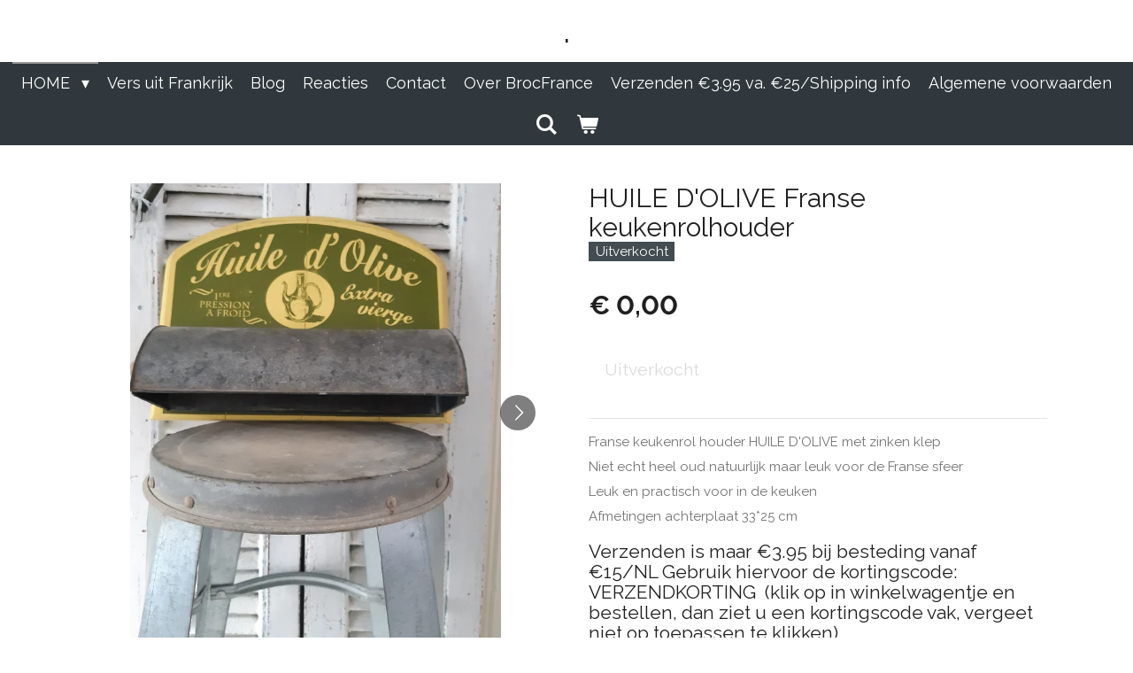

--- FILE ---
content_type: text/html; charset=UTF-8
request_url: https://www.brocfrance.nl/product/5657246/huile-d-olive-franse-keukenrolhouder
body_size: 13815
content:
<!DOCTYPE html>
<html lang="nl">
    <head>
        <meta http-equiv="Content-Type" content="text/html; charset=utf-8">
        <meta name="viewport" content="width=device-width, initial-scale=1.0, maximum-scale=5.0">
        <meta http-equiv="X-UA-Compatible" content="IE=edge">
        <link rel="canonical" href="https://www.brocfrance.nl/product/5657246/huile-d-olive-franse-keukenrolhouder">
        <meta property="og:title" content="HUILE D&#039;OLIVE Franse keukenrolhouder | BrocFrance">
        <meta property="og:url" content="https://www.brocfrance.nl/product/5657246/huile-d-olive-franse-keukenrolhouder">
        <base href="https://www.brocfrance.nl/">
        <meta name="description" property="og:description" content="Franse keukenrol houder HUILE D&#039;OLIVE met zinken klep
Niet echt heel oud natuurlijk maar leuk voor de Franse sfeer
Leuk en practisch voor in de keuken
Afmetingen achterplaat 33*25 cm
Verzenden is maar &amp;euro;3.95&amp;nbsp;bij besteding vanaf &amp;euro;15/NL Gebruik hiervoor de kortingscode: VERZENDKORTING&amp;nbsp; (klik op in winkelwagentje en bestellen, dan ziet u een kortingscode vak, vergeet niet op toepassen te klikken)">
                <script nonce="163a7adb74f2938a5ecf623c5b03c8ea">
            
            window.JOUWWEB = window.JOUWWEB || {};
            window.JOUWWEB.application = window.JOUWWEB.application || {};
            window.JOUWWEB.application = {"backends":[{"domain":"jouwweb.nl","freeDomain":"jouwweb.site"},{"domain":"webador.com","freeDomain":"webadorsite.com"},{"domain":"webador.de","freeDomain":"webadorsite.com"},{"domain":"webador.fr","freeDomain":"webadorsite.com"},{"domain":"webador.es","freeDomain":"webadorsite.com"},{"domain":"webador.it","freeDomain":"webadorsite.com"},{"domain":"jouwweb.be","freeDomain":"jouwweb.site"},{"domain":"webador.ie","freeDomain":"webadorsite.com"},{"domain":"webador.co.uk","freeDomain":"webadorsite.com"},{"domain":"webador.at","freeDomain":"webadorsite.com"},{"domain":"webador.be","freeDomain":"webadorsite.com"},{"domain":"webador.ch","freeDomain":"webadorsite.com"},{"domain":"webador.ch","freeDomain":"webadorsite.com"},{"domain":"webador.mx","freeDomain":"webadorsite.com"},{"domain":"webador.com","freeDomain":"webadorsite.com"},{"domain":"webador.dk","freeDomain":"webadorsite.com"},{"domain":"webador.se","freeDomain":"webadorsite.com"},{"domain":"webador.no","freeDomain":"webadorsite.com"},{"domain":"webador.fi","freeDomain":"webadorsite.com"},{"domain":"webador.ca","freeDomain":"webadorsite.com"},{"domain":"webador.ca","freeDomain":"webadorsite.com"},{"domain":"webador.pl","freeDomain":"webadorsite.com"},{"domain":"webador.com.au","freeDomain":"webadorsite.com"},{"domain":"webador.nz","freeDomain":"webadorsite.com"}],"editorLocale":"nl-NL","editorTimezone":"Europe\/Amsterdam","editorLanguage":"nl","analytics4TrackingId":"G-E6PZPGE4QM","analyticsDimensions":[],"backendDomain":"www.jouwweb.nl","backendShortDomain":"jouwweb.nl","backendKey":"jouwweb-nl","freeWebsiteDomain":"jouwweb.site","noSsl":false,"build":{"reference":"34db9fa"},"linkHostnames":["www.jouwweb.nl","www.webador.com","www.webador.de","www.webador.fr","www.webador.es","www.webador.it","www.jouwweb.be","www.webador.ie","www.webador.co.uk","www.webador.at","www.webador.be","www.webador.ch","fr.webador.ch","www.webador.mx","es.webador.com","www.webador.dk","www.webador.se","www.webador.no","www.webador.fi","www.webador.ca","fr.webador.ca","www.webador.pl","www.webador.com.au","www.webador.nz"],"assetsUrl":"https:\/\/assets.jwwb.nl","loginUrl":"https:\/\/www.jouwweb.nl\/inloggen","publishUrl":"https:\/\/www.jouwweb.nl\/v2\/website\/1182608\/publish-proxy","adminUserOrIp":false,"pricing":{"plans":{"lite":{"amount":"700","currency":"EUR"},"pro":{"amount":"1200","currency":"EUR"},"business":{"amount":"2400","currency":"EUR"}},"yearlyDiscount":{"price":{"amount":"0","currency":"EUR"},"ratio":0,"percent":"0%","discountPrice":{"amount":"0","currency":"EUR"},"termPricePerMonth":{"amount":"0","currency":"EUR"},"termPricePerYear":{"amount":"0","currency":"EUR"}}},"hcUrl":{"add-product-variants":"https:\/\/help.jouwweb.nl\/hc\/nl\/articles\/28594307773201","basic-vs-advanced-shipping":"https:\/\/help.jouwweb.nl\/hc\/nl\/articles\/28594268794257","html-in-head":"https:\/\/help.jouwweb.nl\/hc\/nl\/articles\/28594336422545","link-domain-name":"https:\/\/help.jouwweb.nl\/hc\/nl\/articles\/28594325307409","optimize-for-mobile":"https:\/\/help.jouwweb.nl\/hc\/nl\/articles\/28594312927121","seo":"https:\/\/help.jouwweb.nl\/hc\/nl\/sections\/28507243966737","transfer-domain-name":"https:\/\/help.jouwweb.nl\/hc\/nl\/articles\/28594325232657","website-not-secure":"https:\/\/help.jouwweb.nl\/hc\/nl\/articles\/28594252935825"}};
            window.JOUWWEB.brand = {"type":"jouwweb","name":"JouwWeb","domain":"JouwWeb.nl","supportEmail":"support@jouwweb.nl"};
                    
                window.JOUWWEB = window.JOUWWEB || {};
                window.JOUWWEB.websiteRendering = {"locale":"nl-NL","timezone":"Europe\/Amsterdam","routes":{"api\/upload\/product-field":"\/_api\/upload\/product-field","checkout\/cart":"\/winkelwagen","payment":"\/bestelling-afronden\/:publicOrderId","payment\/forward":"\/bestelling-afronden\/:publicOrderId\/forward","public-order":"\/bestelling\/:publicOrderId","checkout\/authorize":"\/winkelwagen\/authorize\/:gateway","wishlist":"\/verlanglijst"}};
                                                    window.JOUWWEB.website = {"id":1182608,"locale":"nl-NL","enabled":true,"title":"BrocFrance","hasTitle":true,"roleOfLoggedInUser":null,"ownerLocale":"nl-NL","plan":"business","freeWebsiteDomain":"jouwweb.site","backendKey":"jouwweb-nl","currency":"EUR","defaultLocale":"nl-NL","url":"https:\/\/www.brocfrance.nl\/","homepageSegmentId":4691670,"category":"webshop","isOffline":false,"isPublished":true,"locales":["nl-NL"],"allowed":{"ads":false,"credits":true,"externalLinks":true,"slideshow":true,"customDefaultSlideshow":true,"hostedAlbums":true,"moderators":true,"mailboxQuota":10,"statisticsVisitors":true,"statisticsDetailed":true,"statisticsMonths":-1,"favicon":true,"password":true,"freeDomains":2,"freeMailAccounts":1,"canUseLanguages":false,"fileUpload":true,"legacyFontSize":false,"webshop":true,"products":-1,"imageText":false,"search":true,"audioUpload":true,"videoUpload":5000,"allowDangerousForms":false,"allowHtmlCode":true,"mobileBar":true,"sidebar":false,"poll":false,"allowCustomForms":true,"allowBusinessListing":true,"allowCustomAnalytics":true,"allowAccountingLink":true,"digitalProducts":true,"sitemapElement":true},"mobileBar":{"enabled":true,"theme":"light","email":{"active":true,"value":"info@brocfrance.nl"},"location":{"active":false},"phone":{"active":false},"whatsapp":{"active":false},"social":{"active":true,"network":"instagram","value":"broc.france"}},"webshop":{"enabled":true,"currency":"EUR","taxEnabled":false,"taxInclusive":true,"vatDisclaimerVisible":false,"orderNotice":"<p>\u27a1\ufe0fIF YOU WOULD LIKE TO ORDER OUTSITE THE NETHERLANDS (Only EU) You can order like this:<\/p>\r\n<p>\u27a1\ufe0fFill in the form, When you see Betaalmethode just chose any bank and volgende, <strong>than<\/strong> <strong>click koop nu<\/strong>.<\/p>\r\n<p>\u27a1\ufe0fYou will get a mail 'niet afgeronde bestelling' \/uncompleted order (THIS WILL TAKE ABOUT HALF AN OUR) because you can&rsquo;t pay here and there will be different shipping costs. We also will get this mail with all the information we need<\/p>\r\n<p>\u27a1\ufe0fNO PROBLEM, we will send you a email with the different shipping costs. If you agree to that, we will inform you how to pay by bank and your order is placed.<\/p>\r\n<p>\u27a1\ufe0fWe will send you the track and trace, so you can follow the package.<\/p>\r\n<p>\u2716VOOR VERZENDEN NAAR BELGIE (de gemiddelde verzendkosten zijn &euro;18,90 tot 2-5 kg incl. verpakkingsmateriaal) U kunt zo bestellen:<\/p>\r\n<p>\u2716Vul het bestelformulier in. Als je betaalmethode ziet kies een bank, maakt niet uit welke, <strong>klik<\/strong> dan <strong>koop nu<\/strong> <strong>aan<\/strong>.<\/p>\r\n<p>\u2716U krijgt mail niet afgeronde bestelling (dit <strong>duurt<\/strong> ongeveer een <strong>half<\/strong> <strong>uur<\/strong>) omdat u hier niet kunt betalen en er andere verzendkosten zijn. Wij ontvangen deze mail ook en hebben zo gelijk alle gegevens.<\/p>\r\n<p>\u2716Geen probleem, wij sturen een email met de verzendkosten voor deze bestelling. Als u hiermee akkoord gaat informeren wij u hoe u kunt betalen door het geld over te maken op onze bankrekening en is de bestelling geplaatst.<\/p>\r\n<p>\u2716Daarna sturen we de track&amp;Trace<\/p>\r\n<p>&nbsp;<\/p>","orderConfirmation":null,"freeShipping":false,"freeShippingAmount":"0.00","shippingDisclaimerVisible":false,"pickupAllowed":false,"couponAllowed":true,"detailsPageAvailable":true,"socialMediaVisible":true,"termsPage":null,"termsPageUrl":null,"extraTerms":null,"pricingVisible":true,"orderButtonVisible":true,"shippingAdvanced":false,"shippingAdvancedBackEnd":false,"soldOutVisible":true,"backInStockNotificationEnabled":false,"canAddProducts":true,"nextOrderNumber":364,"allowedServicePoints":[],"sendcloudConfigured":false,"sendcloudFallbackPublicKey":"a3d50033a59b4a598f1d7ce7e72aafdf","taxExemptionAllowed":false,"invoiceComment":null,"emptyCartVisible":true,"minimumOrderPrice":null,"productNumbersEnabled":false,"wishlistEnabled":false,"hideTaxOnCart":false},"isTreatedAsWebshop":true};                            window.JOUWWEB.cart = {"products":[],"coupon":null,"shippingCountryCode":null,"shippingChoice":null,"breakdown":[]};                            window.JOUWWEB.scripts = ["website-rendering\/webshop"];                        window.parent.JOUWWEB.colorPalette = window.JOUWWEB.colorPalette;
        </script>
                <title>HUILE D&#039;OLIVE Franse keukenrolhouder | BrocFrance</title>
                                            <link href="https://primary.jwwb.nl/public/o/i/b/temp-vwzyycousotgslrpcrke/touch-icon-iphone.png?bust=1700417279" rel="apple-touch-icon" sizes="60x60">                                                <link href="https://primary.jwwb.nl/public/o/i/b/temp-vwzyycousotgslrpcrke/touch-icon-ipad.png?bust=1700417279" rel="apple-touch-icon" sizes="76x76">                                                <link href="https://primary.jwwb.nl/public/o/i/b/temp-vwzyycousotgslrpcrke/touch-icon-iphone-retina.png?bust=1700417279" rel="apple-touch-icon" sizes="120x120">                                                <link href="https://primary.jwwb.nl/public/o/i/b/temp-vwzyycousotgslrpcrke/touch-icon-ipad-retina.png?bust=1700417279" rel="apple-touch-icon" sizes="152x152">                                                <link href="https://primary.jwwb.nl/public/o/i/b/temp-vwzyycousotgslrpcrke/favicon.png?bust=1700417279" rel="shortcut icon">                                                <link href="https://primary.jwwb.nl/public/o/i/b/temp-vwzyycousotgslrpcrke/favicon.png?bust=1700417279" rel="icon">                                        <meta property="og:image" content="https&#x3A;&#x2F;&#x2F;primary.jwwb.nl&#x2F;public&#x2F;o&#x2F;i&#x2F;b&#x2F;temp-vwzyycousotgslrpcrke&#x2F;dcmf1k&#x2F;20211016_153709.jpg&#x3F;enable-io&#x3D;true&amp;enable&#x3D;upscale&amp;fit&#x3D;bounds&amp;width&#x3D;1200">
                    <meta property="og:image" content="https&#x3A;&#x2F;&#x2F;primary.jwwb.nl&#x2F;public&#x2F;o&#x2F;i&#x2F;b&#x2F;temp-vwzyycousotgslrpcrke&#x2F;6ws6tq&#x2F;20211016_153737.jpg&#x3F;enable-io&#x3D;true&amp;enable&#x3D;upscale&amp;fit&#x3D;bounds&amp;width&#x3D;1200">
                    <meta property="og:image" content="https&#x3A;&#x2F;&#x2F;primary.jwwb.nl&#x2F;public&#x2F;o&#x2F;i&#x2F;b&#x2F;temp-vwzyycousotgslrpcrke&#x2F;9nfpjk&#x2F;20211016_153501.jpg&#x3F;enable-io&#x3D;true&amp;enable&#x3D;upscale&amp;fit&#x3D;bounds&amp;width&#x3D;1200">
                    <meta property="og:image" content="https&#x3A;&#x2F;&#x2F;primary.jwwb.nl&#x2F;public&#x2F;o&#x2F;i&#x2F;b&#x2F;temp-vwzyycousotgslrpcrke&#x2F;3kj6x0&#x2F;20211016_153659.jpg&#x3F;enable-io&#x3D;true&amp;enable&#x3D;upscale&amp;fit&#x3D;bounds&amp;width&#x3D;1200">
                    <meta property="og:image" content="https&#x3A;&#x2F;&#x2F;primary.jwwb.nl&#x2F;public&#x2F;o&#x2F;i&#x2F;b&#x2F;temp-vwzyycousotgslrpcrke&#x2F;howdao&#x2F;20211016_153618.jpg&#x3F;enable-io&#x3D;true&amp;enable&#x3D;upscale&amp;fit&#x3D;bounds&amp;width&#x3D;1200">
                    <meta property="og:image" content="https&#x3A;&#x2F;&#x2F;primary.jwwb.nl&#x2F;public&#x2F;o&#x2F;i&#x2F;b&#x2F;temp-vwzyycousotgslrpcrke&#x2F;ja0zg5&#x2F;20211016_153744.jpg&#x3F;enable-io&#x3D;true&amp;enable&#x3D;upscale&amp;fit&#x3D;bounds&amp;width&#x3D;1200">
                    <meta property="og:image" content="https&#x3A;&#x2F;&#x2F;primary.jwwb.nl&#x2F;public&#x2F;o&#x2F;i&#x2F;b&#x2F;temp-vwzyycousotgslrpcrke&#x2F;key2k9&#x2F;20211016_153819.jpg&#x3F;enable-io&#x3D;true&amp;enable&#x3D;upscale&amp;fit&#x3D;bounds&amp;width&#x3D;1200">
                                    <meta name="twitter:card" content="summary_large_image">
                        <meta property="twitter:image" content="https&#x3A;&#x2F;&#x2F;primary.jwwb.nl&#x2F;public&#x2F;o&#x2F;i&#x2F;b&#x2F;temp-vwzyycousotgslrpcrke&#x2F;dcmf1k&#x2F;20211016_153709.jpg&#x3F;enable-io&#x3D;true&amp;enable&#x3D;upscale&amp;fit&#x3D;bounds&amp;width&#x3D;1200">
                                                    <meta name="google-site-verification" content="d4T4lqqXDAmykQ-IxHXb8tF3wjGGrsKe--6LzR0KP_M">
                            <script src="https://www.googletagmanager.com/gtag/js?id=G-NB20PSETRJ" nonce="163a7adb74f2938a5ecf623c5b03c8ea" data-turbo-track="reload" async></script>
<script src="https://plausible.io/js/script.manual.js" nonce="163a7adb74f2938a5ecf623c5b03c8ea" data-turbo-track="reload" defer data-domain="shard8.jouwweb.nl"></script>
<link rel="stylesheet" type="text/css" href="https://gfonts.jwwb.nl/css?display=fallback&amp;family=Raleway%3A400%2C700%2C400italic%2C700italic" nonce="163a7adb74f2938a5ecf623c5b03c8ea" data-turbo-track="dynamic">
<script src="https://assets.jwwb.nl/assets/build/website-rendering/nl-NL.js?bust=af8dcdef13a1895089e9" nonce="163a7adb74f2938a5ecf623c5b03c8ea" data-turbo-track="reload" defer></script>
<script src="https://assets.jwwb.nl/assets/website-rendering/runtime.d9e65c74d3b5e295ad0f.js?bust=5de238b33c4b1a20f3c0" nonce="163a7adb74f2938a5ecf623c5b03c8ea" data-turbo-track="reload" defer></script>
<script src="https://assets.jwwb.nl/assets/website-rendering/103.3d75ec3708e54af67f50.js?bust=cb0aa3c978e146edbd0d" nonce="163a7adb74f2938a5ecf623c5b03c8ea" data-turbo-track="reload" defer></script>
<script src="https://assets.jwwb.nl/assets/website-rendering/main.681e2eafb8a5cc1d9801.js?bust=b2a6290dcf7dc7c617b0" nonce="163a7adb74f2938a5ecf623c5b03c8ea" data-turbo-track="reload" defer></script>
<link rel="preload" href="https://assets.jwwb.nl/assets/website-rendering/styles.f78188d346eb1faf64a5.css?bust=7a6e6f2cb6becdc09bb5" as="style">
<link rel="preload" href="https://assets.jwwb.nl/assets/website-rendering/fonts/icons-website-rendering/font/website-rendering.woff2?bust=bd2797014f9452dadc8e" as="font" crossorigin>
<link rel="preconnect" href="https://gfonts.jwwb.nl">
<link rel="stylesheet" type="text/css" href="https://assets.jwwb.nl/assets/website-rendering/styles.f78188d346eb1faf64a5.css?bust=7a6e6f2cb6becdc09bb5" nonce="163a7adb74f2938a5ecf623c5b03c8ea" data-turbo-track="dynamic">
<link rel="preconnect" href="https://assets.jwwb.nl">
<link rel="preconnect" href="https://www.google-analytics.com">
<link rel="stylesheet" type="text/css" href="https://primary.jwwb.nl/public/o/i/b/temp-vwzyycousotgslrpcrke/style.css?bust=1767880373" nonce="163a7adb74f2938a5ecf623c5b03c8ea" data-turbo-track="dynamic">    </head>
    <body
        id="top"
        class="jw-is-no-slideshow jw-header-is-text jw-is-segment-product jw-is-frontend jw-is-no-sidebar jw-is-no-messagebar jw-is-no-touch-device jw-is-no-mobile"
                                    data-jouwweb-page="5657246"
                                                data-jouwweb-segment-id="5657246"
                                                data-jouwweb-segment-type="product"
                                                data-template-threshold="800"
                                                data-template-name="modern"
                            itemscope
        itemtype="https://schema.org/Product"
    >
                                    <meta itemprop="url" content="https://www.brocfrance.nl/product/5657246/huile-d-olive-franse-keukenrolhouder">
        <div class="jw-background"></div>
        <div class="jw-body">
            <div class="jw-mobile-menu jw-mobile-is-text js-mobile-menu">
            <button
            type="button"
            class="jw-mobile-menu__button jw-mobile-toggle"
            aria-label="Open / sluit menu"
        >
            <span class="jw-icon-burger"></span>
        </button>
        <div class="jw-mobile-header jw-mobile-header--text">
        <a            class="jw-mobile-header-content"
                            href="/"
                        >
                                        <div class="jw-mobile-text">
                    .                </div>
                    </a>
    </div>

        <a
        href="/winkelwagen"
        class="jw-mobile-menu__button jw-mobile-header-cart">
        <span class="jw-icon-badge-wrapper">
            <span class="website-rendering-icon-basket"></span>
            <span class="jw-icon-badge hidden"></span>
        </span>
    </a>
    
    </div>
    <div class="jw-mobile-menu-search jw-mobile-menu-search--hidden">
        <form
            action="/zoeken"
            method="get"
            class="jw-mobile-menu-search__box"
        >
            <input
                type="text"
                name="q"
                value=""
                placeholder="Zoeken..."
                class="jw-mobile-menu-search__input"
            >
            <button type="submit" class="jw-btn jw-btn--style-flat jw-mobile-menu-search__button">
                <span class="website-rendering-icon-search"></span>
            </button>
            <button type="button" class="jw-btn jw-btn--style-flat jw-mobile-menu-search__button js-cancel-search">
                <span class="website-rendering-icon-cancel"></span>
            </button>
        </form>
    </div>
            <header class="header-wrap js-topbar-content-container">
    <div class="header-wrap__inner">
        <div class="jw-header-logo">
        <div
    class="jw-header jw-header-title-container jw-header-text jw-header-text-toggle"
    data-stylable="false"
>
    <a        id="jw-header-title"
        class="jw-header-title"
                    href="/"
            >
        .    </a>
</div>
</div>
    </div>
</header>
<script nonce="163a7adb74f2938a5ecf623c5b03c8ea">
    JOUWWEB.templateConfig = {
        header: {
            selector: '.header-wrap',
            mobileSelector: '.jw-mobile-menu',
            updatePusher: function (headerHeight) {
                var $sliderStyle = $('#sliderStyle');

                if ($sliderStyle.length === 0) {
                    $sliderStyle = $('<style />')
                        .attr('id', 'sliderStyle')
                        .appendTo(document.body);
                }

                $sliderStyle.html('.jw-slideshow-slide-content { padding-top: ' + headerHeight + 'px; padding-bottom: ' + (headerHeight * (2/3)) + 'px; } .bx-controls-direction { margin-top: ' + (headerHeight * (1/6)) + 'px; }');

                // make sure slider also gets correct height (because of the added padding)
                $('.jw-slideshow-slide[aria-hidden=false]').each(function (index) {
                    var $this = $(this);
                    headerHeight = $this.outerHeight() > headerHeight ? $this.outerHeight() : headerHeight;
                    $this.closest('.bx-viewport').css({
                        height: headerHeight + 'px',
                    });
                });

                // If a page has a message-bar, offset the mobile nav.
                const $messageBar = $('.message-bar');
                if ($messageBar.length > 0) {
                    // Only apply to .js-mobile-menu if there is a slideshow
                    $(`.jw-is-slideshow .js-mobile-menu, .jw-menu-clone`).css('top', $messageBar.outerHeight());
                }
            },
        },
        mainContentOffset: function () {
            return $('.main-content').offset().top - ($('body').hasClass('jw-menu-is-mobile') ? 0 : 60);
        },
    };
</script>
<nav class="jw-menu-copy">
    <ul
    id="jw-menu"
    class="jw-menu jw-menu-horizontal"
            >
            <li
    class="jw-menu-item jw-menu-has-submenu jw-menu-is-active"
>
        <a        class="jw-menu-link js-active-menu-item"
        href="/"                                            data-page-link-id="4691670"
                            >
                <span class="">
            HOME        </span>
                    <span class="jw-arrow jw-arrow-toplevel"></span>
            </a>
                    <ul
            class="jw-submenu"
                    >
                            <li
    class="jw-menu-item"
>
        <a        class="jw-menu-link"
        href="/frans-straatnaambord-gemeenteborden"                                            data-page-link-id="4766053"
                            >
                <span class="">
            Frans Straatnaambord/Gemeenteborden        </span>
            </a>
                </li>
                            <li
    class="jw-menu-item"
>
        <a        class="jw-menu-link"
        href="/franse-nostalgische-tekst-borden"                                            data-page-link-id="9870649"
                            >
                <span class="">
            Franse Nostalgische (tekst)borden        </span>
            </a>
                </li>
                            <li
    class="jw-menu-item"
>
        <a        class="jw-menu-link"
        href="/franse-spoelkommen-cafe-au-lait-bowls"                                            data-page-link-id="4729039"
                            >
                <span class="">
            Franse Spoelkommen/Café au Lait Bowls        </span>
            </a>
                </li>
                            <li
    class="jw-menu-item"
>
        <a        class="jw-menu-link"
        href="/franse-kannen-karaffen"                                            data-page-link-id="4728975"
                            >
                <span class="">
            Franse Kannen/Karaffen        </span>
            </a>
                </li>
                            <li
    class="jw-menu-item"
>
        <a        class="jw-menu-link"
        href="/franse-kopjes-borden-schalen"                                            data-page-link-id="4729025"
                            >
                <span class="">
            Franse Kopjes/borden/Schalen        </span>
            </a>
                </li>
                            <li
    class="jw-menu-item"
>
        <a        class="jw-menu-link"
        href="/franse-brocante-raviers-sauskommen"                                            data-page-link-id="4728985"
                            >
                <span class="">
            Franse Brocante Raviers/Sauskommen        </span>
            </a>
                </li>
                            <li
    class="jw-menu-item"
>
        <a        class="jw-menu-link"
        href="/cuisine-keuken"                                            data-page-link-id="5516085"
                            >
                <span class="">
            Cuisine/Keuken        </span>
            </a>
                </li>
                            <li
    class="jw-menu-item"
>
        <a        class="jw-menu-link"
        href="/emaille"                                            data-page-link-id="4729030"
                            >
                <span class="">
            Emaille        </span>
            </a>
                </li>
                            <li
    class="jw-menu-item"
>
        <a        class="jw-menu-link"
        href="/verkocht-vendu"                                            data-page-link-id="7102502"
                            >
                <span class="">
            Verkocht/Vendu        </span>
            </a>
                </li>
                            <li
    class="jw-menu-item"
>
        <a        class="jw-menu-link"
        href="/pastis51-ricard-pernod"                                            data-page-link-id="7149482"
                            >
                <span class="">
            Pastis51/Ricard/Pernod        </span>
            </a>
                </li>
                            <li
    class="jw-menu-item"
>
        <a        class="jw-menu-link"
        href="/franse-reclameborden-oud-nieuw"                                            data-page-link-id="9870594"
                            >
                <span class="">
            Franse Reclameborden Oud/Nieuw        </span>
            </a>
                </li>
                            <li
    class="jw-menu-item jw-menu-has-submenu"
>
        <a        class="jw-menu-link"
        href="/nl-boeken-franse-sfeer-franse-boeken"                                            data-page-link-id="14793882"
                            >
                <span class="">
            NL Boeken franse sfeer/Franse Boeken        </span>
                    <span class="jw-arrow"></span>
            </a>
                    <ul
            class="jw-submenu"
                    >
                            <li
    class="jw-menu-item"
>
        <a        class="jw-menu-link"
        href="/nl-boeken-franse-sfeer-franse-boeken/nl-boeken-franse-sfeer-2de-hands"                                            data-page-link-id="10037604"
                            >
                <span class="">
            NL Boeken Franse Sfeer 2de hands        </span>
            </a>
                </li>
                            <li
    class="jw-menu-item"
>
        <a        class="jw-menu-link"
        href="/nl-boeken-franse-sfeer-franse-boeken/franstalige-boeken-livres-2de-hands"                                            data-page-link-id="27376204"
                            >
                <span class="">
            Franstalige Boeken/Livres 2de hands        </span>
            </a>
                </li>
                    </ul>
        </li>
                            <li
    class="jw-menu-item"
>
        <a        class="jw-menu-link"
        href="/nieuwe-franse-artikelen-met-de-franse-sfeer"                                            data-page-link-id="14794423"
                            >
                <span class="">
            Nieuwe Franse artikelen met de Franse sfeer        </span>
            </a>
                </li>
                            <li
    class="jw-menu-item"
>
        <a        class="jw-menu-link"
        href="/typisch-frans-overig"                                            data-page-link-id="4886736"
                            >
                <span class="">
            Typisch Frans/Overig        </span>
            </a>
                </li>
                    </ul>
        </li>
            <li
    class="jw-menu-item"
>
        <a        class="jw-menu-link"
        href="/vers-uit-frankrijk"                                            data-page-link-id="5881863"
                            >
                <span class="">
            Vers uit Frankrijk        </span>
            </a>
                </li>
            <li
    class="jw-menu-item"
>
        <a        class="jw-menu-link"
        href="/blog"                                            data-page-link-id="4896176"
                            >
                <span class="">
            Blog        </span>
            </a>
                </li>
            <li
    class="jw-menu-item"
>
        <a        class="jw-menu-link"
        href="/reacties"                                            data-page-link-id="5963897"
                            >
                <span class="">
            Reacties        </span>
            </a>
                </li>
            <li
    class="jw-menu-item"
>
        <a        class="jw-menu-link"
        href="/contact"                                            data-page-link-id="4727316"
                            >
                <span class="">
            Contact        </span>
            </a>
                </li>
            <li
    class="jw-menu-item"
>
        <a        class="jw-menu-link"
        href="/over-brocfrance"                                            data-page-link-id="4945390"
                            >
                <span class="">
            Over BrocFrance        </span>
            </a>
                </li>
            <li
    class="jw-menu-item"
>
        <a        class="jw-menu-link"
        href="/verzenden-3-95-va-25-shipping-info"                                            data-page-link-id="4727000"
                            >
                <span class="">
            Verzenden €3.95 va. €25/Shipping info        </span>
            </a>
                </li>
            <li
    class="jw-menu-item"
>
        <a        class="jw-menu-link"
        href="/algemene-voorwaarden"                                            data-page-link-id="4726989"
                            >
                <span class="">
            Algemene voorwaarden        </span>
            </a>
                </li>
            <li
    class="jw-menu-item jw-menu-search-item"
>
        <button        class="jw-menu-link jw-menu-link--icon jw-text-button"
                                                                    title="Zoeken"
            >
                                <span class="website-rendering-icon-search"></span>
                            <span class="hidden-desktop-horizontal-menu">
            Zoeken        </span>
            </button>
                
            <div class="jw-popover-container jw-popover-container--inline is-hidden">
                <div class="jw-popover-backdrop"></div>
                <div class="jw-popover">
                    <div class="jw-popover__arrow"></div>
                    <div class="jw-popover__content jw-section-white">
                        <form  class="jw-search" action="/zoeken" method="get">
                            
                            <input class="jw-search__input" type="text" name="q" value="" placeholder="Zoeken..." >
                            <button class="jw-search__submit" type="submit">
                                <span class="website-rendering-icon-search"></span>
                            </button>
                        </form>
                    </div>
                </div>
            </div>
                        </li>
            <li
    class="jw-menu-item js-menu-cart-item "
>
        <a        class="jw-menu-link jw-menu-link--icon"
        href="/winkelwagen"                                                            title="Winkelwagen"
            >
                                    <span class="jw-icon-badge-wrapper">
                        <span class="website-rendering-icon-basket"></span>
                                            <span class="jw-icon-badge hidden">
                    0                </span>
                            <span class="hidden-desktop-horizontal-menu">
            Winkelwagen        </span>
            </a>
                </li>
    
    </ul>

    <script nonce="163a7adb74f2938a5ecf623c5b03c8ea" id="jw-mobile-menu-template" type="text/template">
        <ul id="jw-menu" class="jw-menu jw-menu-horizontal jw-menu-spacing--mobile-bar">
                            <li
    class="jw-menu-item jw-menu-search-item"
>
                
                 <li class="jw-menu-item jw-mobile-menu-search-item">
                    <form class="jw-search" action="/zoeken" method="get">
                        <input class="jw-search__input" type="text" name="q" value="" placeholder="Zoeken...">
                        <button class="jw-search__submit" type="submit">
                            <span class="website-rendering-icon-search"></span>
                        </button>
                    </form>
                </li>
                        </li>
                            <li
    class="jw-menu-item jw-menu-has-submenu jw-menu-is-active"
>
        <a        class="jw-menu-link js-active-menu-item"
        href="/"                                            data-page-link-id="4691670"
                            >
                <span class="">
            HOME        </span>
                    <span class="jw-arrow jw-arrow-toplevel"></span>
            </a>
                    <ul
            class="jw-submenu"
                    >
                            <li
    class="jw-menu-item"
>
        <a        class="jw-menu-link"
        href="/frans-straatnaambord-gemeenteborden"                                            data-page-link-id="4766053"
                            >
                <span class="">
            Frans Straatnaambord/Gemeenteborden        </span>
            </a>
                </li>
                            <li
    class="jw-menu-item"
>
        <a        class="jw-menu-link"
        href="/franse-nostalgische-tekst-borden"                                            data-page-link-id="9870649"
                            >
                <span class="">
            Franse Nostalgische (tekst)borden        </span>
            </a>
                </li>
                            <li
    class="jw-menu-item"
>
        <a        class="jw-menu-link"
        href="/franse-spoelkommen-cafe-au-lait-bowls"                                            data-page-link-id="4729039"
                            >
                <span class="">
            Franse Spoelkommen/Café au Lait Bowls        </span>
            </a>
                </li>
                            <li
    class="jw-menu-item"
>
        <a        class="jw-menu-link"
        href="/franse-kannen-karaffen"                                            data-page-link-id="4728975"
                            >
                <span class="">
            Franse Kannen/Karaffen        </span>
            </a>
                </li>
                            <li
    class="jw-menu-item"
>
        <a        class="jw-menu-link"
        href="/franse-kopjes-borden-schalen"                                            data-page-link-id="4729025"
                            >
                <span class="">
            Franse Kopjes/borden/Schalen        </span>
            </a>
                </li>
                            <li
    class="jw-menu-item"
>
        <a        class="jw-menu-link"
        href="/franse-brocante-raviers-sauskommen"                                            data-page-link-id="4728985"
                            >
                <span class="">
            Franse Brocante Raviers/Sauskommen        </span>
            </a>
                </li>
                            <li
    class="jw-menu-item"
>
        <a        class="jw-menu-link"
        href="/cuisine-keuken"                                            data-page-link-id="5516085"
                            >
                <span class="">
            Cuisine/Keuken        </span>
            </a>
                </li>
                            <li
    class="jw-menu-item"
>
        <a        class="jw-menu-link"
        href="/emaille"                                            data-page-link-id="4729030"
                            >
                <span class="">
            Emaille        </span>
            </a>
                </li>
                            <li
    class="jw-menu-item"
>
        <a        class="jw-menu-link"
        href="/verkocht-vendu"                                            data-page-link-id="7102502"
                            >
                <span class="">
            Verkocht/Vendu        </span>
            </a>
                </li>
                            <li
    class="jw-menu-item"
>
        <a        class="jw-menu-link"
        href="/pastis51-ricard-pernod"                                            data-page-link-id="7149482"
                            >
                <span class="">
            Pastis51/Ricard/Pernod        </span>
            </a>
                </li>
                            <li
    class="jw-menu-item"
>
        <a        class="jw-menu-link"
        href="/franse-reclameborden-oud-nieuw"                                            data-page-link-id="9870594"
                            >
                <span class="">
            Franse Reclameborden Oud/Nieuw        </span>
            </a>
                </li>
                            <li
    class="jw-menu-item jw-menu-has-submenu"
>
        <a        class="jw-menu-link"
        href="/nl-boeken-franse-sfeer-franse-boeken"                                            data-page-link-id="14793882"
                            >
                <span class="">
            NL Boeken franse sfeer/Franse Boeken        </span>
                    <span class="jw-arrow"></span>
            </a>
                    <ul
            class="jw-submenu"
                    >
                            <li
    class="jw-menu-item"
>
        <a        class="jw-menu-link"
        href="/nl-boeken-franse-sfeer-franse-boeken/nl-boeken-franse-sfeer-2de-hands"                                            data-page-link-id="10037604"
                            >
                <span class="">
            NL Boeken Franse Sfeer 2de hands        </span>
            </a>
                </li>
                            <li
    class="jw-menu-item"
>
        <a        class="jw-menu-link"
        href="/nl-boeken-franse-sfeer-franse-boeken/franstalige-boeken-livres-2de-hands"                                            data-page-link-id="27376204"
                            >
                <span class="">
            Franstalige Boeken/Livres 2de hands        </span>
            </a>
                </li>
                    </ul>
        </li>
                            <li
    class="jw-menu-item"
>
        <a        class="jw-menu-link"
        href="/nieuwe-franse-artikelen-met-de-franse-sfeer"                                            data-page-link-id="14794423"
                            >
                <span class="">
            Nieuwe Franse artikelen met de Franse sfeer        </span>
            </a>
                </li>
                            <li
    class="jw-menu-item"
>
        <a        class="jw-menu-link"
        href="/typisch-frans-overig"                                            data-page-link-id="4886736"
                            >
                <span class="">
            Typisch Frans/Overig        </span>
            </a>
                </li>
                    </ul>
        </li>
                            <li
    class="jw-menu-item"
>
        <a        class="jw-menu-link"
        href="/vers-uit-frankrijk"                                            data-page-link-id="5881863"
                            >
                <span class="">
            Vers uit Frankrijk        </span>
            </a>
                </li>
                            <li
    class="jw-menu-item"
>
        <a        class="jw-menu-link"
        href="/blog"                                            data-page-link-id="4896176"
                            >
                <span class="">
            Blog        </span>
            </a>
                </li>
                            <li
    class="jw-menu-item"
>
        <a        class="jw-menu-link"
        href="/reacties"                                            data-page-link-id="5963897"
                            >
                <span class="">
            Reacties        </span>
            </a>
                </li>
                            <li
    class="jw-menu-item"
>
        <a        class="jw-menu-link"
        href="/contact"                                            data-page-link-id="4727316"
                            >
                <span class="">
            Contact        </span>
            </a>
                </li>
                            <li
    class="jw-menu-item"
>
        <a        class="jw-menu-link"
        href="/over-brocfrance"                                            data-page-link-id="4945390"
                            >
                <span class="">
            Over BrocFrance        </span>
            </a>
                </li>
                            <li
    class="jw-menu-item"
>
        <a        class="jw-menu-link"
        href="/verzenden-3-95-va-25-shipping-info"                                            data-page-link-id="4727000"
                            >
                <span class="">
            Verzenden €3.95 va. €25/Shipping info        </span>
            </a>
                </li>
                            <li
    class="jw-menu-item"
>
        <a        class="jw-menu-link"
        href="/algemene-voorwaarden"                                            data-page-link-id="4726989"
                            >
                <span class="">
            Algemene voorwaarden        </span>
            </a>
                </li>
            
                    </ul>
    </script>
</nav>
<div class="main-content">
    
<main class="block-content">
    <div data-section-name="content" class="jw-section jw-section-content jw-responsive">
        <div class="jw-strip jw-strip--default jw-strip--style-color jw-strip--primary jw-strip--color-default jw-strip--padding-start"><div class="jw-strip__content-container"><div class="jw-strip__content jw-responsive">    
                        <div
        class="product-page js-product-container"
        data-webshop-product="&#x7B;&quot;id&quot;&#x3A;5657246,&quot;title&quot;&#x3A;&quot;HUILE&#x20;D&#x27;OLIVE&#x20;Franse&#x20;keukenrolhouder&quot;,&quot;url&quot;&#x3A;&quot;&#x5C;&#x2F;product&#x5C;&#x2F;5657246&#x5C;&#x2F;huile-d-olive-franse-keukenrolhouder&quot;,&quot;variants&quot;&#x3A;&#x5B;&#x7B;&quot;id&quot;&#x3A;19370068,&quot;stock&quot;&#x3A;0,&quot;limited&quot;&#x3A;true,&quot;propertyValueIds&quot;&#x3A;&#x5B;&#x5D;&#x7D;&#x5D;,&quot;image&quot;&#x3A;&#x7B;&quot;id&quot;&#x3A;49676944,&quot;url&quot;&#x3A;&quot;https&#x3A;&#x5C;&#x2F;&#x5C;&#x2F;primary.jwwb.nl&#x5C;&#x2F;public&#x5C;&#x2F;o&#x5C;&#x2F;i&#x5C;&#x2F;b&#x5C;&#x2F;temp-vwzyycousotgslrpcrke&#x5C;&#x2F;20211016_153709.jpg&quot;,&quot;width&quot;&#x3A;799,&quot;height&quot;&#x3A;987&#x7D;&#x7D;"
        data-is-detail-view="1"
    >
                <div class="product-page__top">
            <h1 class="product-page__heading" itemprop="name">
                HUILE D&#039;OLIVE Franse keukenrolhouder            </h1>
            <div class="product-sticker product-sticker--sold-out">Uitverkocht</div>                    </div>
                                <div class="product-page__image-container">
                <div
                    class="image-gallery"
                    role="group"
                    aria-roledescription="carousel"
                    aria-label="Productafbeeldingen"
                >
                    <div class="image-gallery__main">
                        <div
                            class="image-gallery__slides"
                            aria-live="polite"
                            aria-atomic="false"
                        >
                                                                                            <div
                                    class="image-gallery__slide-container"
                                    role="group"
                                    aria-roledescription="slide"
                                    aria-hidden="false"
                                    aria-label="1 van 7"
                                >
                                    <a
                                        class="image-gallery__slide-item"
                                        href="https://primary.jwwb.nl/public/o/i/b/temp-vwzyycousotgslrpcrke/dcmf1k/20211016_153709.jpg"
                                        data-width="1919"
                                        data-height="2370"
                                        data-image-id="49676944"
                                        tabindex="0"
                                    >
                                        <div class="image-gallery__slide-image">
                                            <img
                                                                                                    itemprop="image"
                                                    alt="HUILE&#x20;D&#x27;OLIVE&#x20;Franse&#x20;keukenrolhouder"
                                                                                                src="https://primary.jwwb.nl/public/o/i/b/temp-vwzyycousotgslrpcrke/20211016_153709.jpg?enable-io=true&enable=upscale&width=600"
                                                srcset="https://primary.jwwb.nl/public/o/i/b/temp-vwzyycousotgslrpcrke/dcmf1k/20211016_153709.jpg?enable-io=true&width=600 600w"
                                                sizes="(min-width: 800px) 50vw, 100vw"
                                                width="1919"
                                                height="2370"
                                            >
                                        </div>
                                    </a>
                                </div>
                                                                                            <div
                                    class="image-gallery__slide-container"
                                    role="group"
                                    aria-roledescription="slide"
                                    aria-hidden="true"
                                    aria-label="2 van 7"
                                >
                                    <a
                                        class="image-gallery__slide-item"
                                        href="https://primary.jwwb.nl/public/o/i/b/temp-vwzyycousotgslrpcrke/6ws6tq/20211016_153737.jpg"
                                        data-width="1919"
                                        data-height="2180"
                                        data-image-id="49676943"
                                        tabindex="-1"
                                    >
                                        <div class="image-gallery__slide-image">
                                            <img
                                                                                                    alt=""
                                                                                                src="https://primary.jwwb.nl/public/o/i/b/temp-vwzyycousotgslrpcrke/20211016_153737.jpg?enable-io=true&enable=upscale&width=600"
                                                srcset="https://primary.jwwb.nl/public/o/i/b/temp-vwzyycousotgslrpcrke/6ws6tq/20211016_153737.jpg?enable-io=true&width=600 600w"
                                                sizes="(min-width: 800px) 50vw, 100vw"
                                                width="1919"
                                                height="2180"
                                            >
                                        </div>
                                    </a>
                                </div>
                                                                                            <div
                                    class="image-gallery__slide-container"
                                    role="group"
                                    aria-roledescription="slide"
                                    aria-hidden="true"
                                    aria-label="3 van 7"
                                >
                                    <a
                                        class="image-gallery__slide-item"
                                        href="https://primary.jwwb.nl/public/o/i/b/temp-vwzyycousotgslrpcrke/9nfpjk/20211016_153501.jpg"
                                        data-width="1919"
                                        data-height="1837"
                                        data-image-id="49676941"
                                        tabindex="-1"
                                    >
                                        <div class="image-gallery__slide-image">
                                            <img
                                                                                                    alt=""
                                                                                                src="https://primary.jwwb.nl/public/o/i/b/temp-vwzyycousotgslrpcrke/20211016_153501.jpg?enable-io=true&enable=upscale&width=600"
                                                srcset="https://primary.jwwb.nl/public/o/i/b/temp-vwzyycousotgslrpcrke/9nfpjk/20211016_153501.jpg?enable-io=true&width=600 600w"
                                                sizes="(min-width: 800px) 50vw, 100vw"
                                                width="1919"
                                                height="1837"
                                            >
                                        </div>
                                    </a>
                                </div>
                                                                                            <div
                                    class="image-gallery__slide-container"
                                    role="group"
                                    aria-roledescription="slide"
                                    aria-hidden="true"
                                    aria-label="4 van 7"
                                >
                                    <a
                                        class="image-gallery__slide-item"
                                        href="https://primary.jwwb.nl/public/o/i/b/temp-vwzyycousotgslrpcrke/3kj6x0/20211016_153659.jpg"
                                        data-width="1919"
                                        data-height="1812"
                                        data-image-id="49676939"
                                        tabindex="-1"
                                    >
                                        <div class="image-gallery__slide-image">
                                            <img
                                                                                                    alt=""
                                                                                                src="https://primary.jwwb.nl/public/o/i/b/temp-vwzyycousotgslrpcrke/20211016_153659.jpg?enable-io=true&enable=upscale&width=600"
                                                srcset="https://primary.jwwb.nl/public/o/i/b/temp-vwzyycousotgslrpcrke/3kj6x0/20211016_153659.jpg?enable-io=true&width=600 600w"
                                                sizes="(min-width: 800px) 50vw, 100vw"
                                                width="1919"
                                                height="1812"
                                            >
                                        </div>
                                    </a>
                                </div>
                                                                                            <div
                                    class="image-gallery__slide-container"
                                    role="group"
                                    aria-roledescription="slide"
                                    aria-hidden="true"
                                    aria-label="5 van 7"
                                >
                                    <a
                                        class="image-gallery__slide-item"
                                        href="https://primary.jwwb.nl/public/o/i/b/temp-vwzyycousotgslrpcrke/howdao/20211016_153618.jpg"
                                        data-width="1919"
                                        data-height="2024"
                                        data-image-id="49676940"
                                        tabindex="-1"
                                    >
                                        <div class="image-gallery__slide-image">
                                            <img
                                                                                                    alt=""
                                                                                                src="https://primary.jwwb.nl/public/o/i/b/temp-vwzyycousotgslrpcrke/20211016_153618.jpg?enable-io=true&enable=upscale&width=600"
                                                srcset="https://primary.jwwb.nl/public/o/i/b/temp-vwzyycousotgslrpcrke/howdao/20211016_153618.jpg?enable-io=true&width=600 600w"
                                                sizes="(min-width: 800px) 50vw, 100vw"
                                                width="1919"
                                                height="2024"
                                            >
                                        </div>
                                    </a>
                                </div>
                                                                                            <div
                                    class="image-gallery__slide-container"
                                    role="group"
                                    aria-roledescription="slide"
                                    aria-hidden="true"
                                    aria-label="6 van 7"
                                >
                                    <a
                                        class="image-gallery__slide-item"
                                        href="https://primary.jwwb.nl/public/o/i/b/temp-vwzyycousotgslrpcrke/ja0zg5/20211016_153744.jpg"
                                        data-width="1920"
                                        data-height="2215"
                                        data-image-id="49676945"
                                        tabindex="-1"
                                    >
                                        <div class="image-gallery__slide-image">
                                            <img
                                                                                                    alt=""
                                                                                                src="https://primary.jwwb.nl/public/o/i/b/temp-vwzyycousotgslrpcrke/20211016_153744.jpg?enable-io=true&enable=upscale&width=600"
                                                srcset="https://primary.jwwb.nl/public/o/i/b/temp-vwzyycousotgslrpcrke/ja0zg5/20211016_153744.jpg?enable-io=true&width=600 600w"
                                                sizes="(min-width: 800px) 50vw, 100vw"
                                                width="1920"
                                                height="2215"
                                            >
                                        </div>
                                    </a>
                                </div>
                                                                                            <div
                                    class="image-gallery__slide-container"
                                    role="group"
                                    aria-roledescription="slide"
                                    aria-hidden="true"
                                    aria-label="7 van 7"
                                >
                                    <a
                                        class="image-gallery__slide-item"
                                        href="https://primary.jwwb.nl/public/o/i/b/temp-vwzyycousotgslrpcrke/key2k9/20211016_153819.jpg"
                                        data-width="1920"
                                        data-height="2789"
                                        data-image-id="49676949"
                                        tabindex="-1"
                                    >
                                        <div class="image-gallery__slide-image">
                                            <img
                                                                                                    alt=""
                                                                                                src="https://primary.jwwb.nl/public/o/i/b/temp-vwzyycousotgslrpcrke/20211016_153819.jpg?enable-io=true&enable=upscale&width=600"
                                                srcset="https://primary.jwwb.nl/public/o/i/b/temp-vwzyycousotgslrpcrke/key2k9/20211016_153819.jpg?enable-io=true&width=600 600w"
                                                sizes="(min-width: 800px) 50vw, 100vw"
                                                width="1920"
                                                height="2789"
                                            >
                                        </div>
                                    </a>
                                </div>
                                                    </div>
                        <div class="image-gallery__controls">
                            <button
                                type="button"
                                class="image-gallery__control image-gallery__control--prev image-gallery__control--disabled"
                                aria-label="Vorige afbeelding"
                            >
                                <span class="website-rendering-icon-left-open-big"></span>
                            </button>
                            <button
                                type="button"
                                class="image-gallery__control image-gallery__control--next"
                                aria-label="Volgende afbeelding"
                            >
                                <span class="website-rendering-icon-right-open-big"></span>
                            </button>
                        </div>
                    </div>
                                            <div
                            class="image-gallery__thumbnails"
                            role="group"
                            aria-label="Kies afbeelding om weer te geven."
                        >
                                                                                            <a
                                    class="image-gallery__thumbnail-item image-gallery__thumbnail-item--active"
                                    role="button"
                                    aria-disabled="true"
                                    aria-label="1 van 7"
                                    href="https://primary.jwwb.nl/public/o/i/b/temp-vwzyycousotgslrpcrke/dcmf1k/20211016_153709.jpg"
                                    data-image-id="49676944"
                                >
                                    <div class="image-gallery__thumbnail-image">
                                        <img
                                            srcset="https://primary.jwwb.nl/public/o/i/b/temp-vwzyycousotgslrpcrke/20211016_153709.jpg?enable-io=true&enable=upscale&fit=bounds&width=100&height=100 1x, https://primary.jwwb.nl/public/o/i/b/temp-vwzyycousotgslrpcrke/20211016_153709.jpg?enable-io=true&enable=upscale&fit=bounds&width=200&height=200 2x"
                                            alt=""
                                            width="100"
                                            height="100"
                                        >
                                    </div>
                                </a>
                                                                                            <a
                                    class="image-gallery__thumbnail-item"
                                    role="button"
                                    aria-disabled="false"
                                    aria-label="2 van 7"
                                    href="https://primary.jwwb.nl/public/o/i/b/temp-vwzyycousotgslrpcrke/6ws6tq/20211016_153737.jpg"
                                    data-image-id="49676943"
                                >
                                    <div class="image-gallery__thumbnail-image">
                                        <img
                                            srcset="https://primary.jwwb.nl/public/o/i/b/temp-vwzyycousotgslrpcrke/20211016_153737.jpg?enable-io=true&enable=upscale&fit=bounds&width=100&height=100 1x, https://primary.jwwb.nl/public/o/i/b/temp-vwzyycousotgslrpcrke/20211016_153737.jpg?enable-io=true&enable=upscale&fit=bounds&width=200&height=200 2x"
                                            alt=""
                                            width="100"
                                            height="100"
                                        >
                                    </div>
                                </a>
                                                                                            <a
                                    class="image-gallery__thumbnail-item"
                                    role="button"
                                    aria-disabled="false"
                                    aria-label="3 van 7"
                                    href="https://primary.jwwb.nl/public/o/i/b/temp-vwzyycousotgslrpcrke/9nfpjk/20211016_153501.jpg"
                                    data-image-id="49676941"
                                >
                                    <div class="image-gallery__thumbnail-image">
                                        <img
                                            srcset="https://primary.jwwb.nl/public/o/i/b/temp-vwzyycousotgslrpcrke/20211016_153501.jpg?enable-io=true&enable=upscale&fit=bounds&width=100&height=100 1x, https://primary.jwwb.nl/public/o/i/b/temp-vwzyycousotgslrpcrke/20211016_153501.jpg?enable-io=true&enable=upscale&fit=bounds&width=200&height=200 2x"
                                            alt=""
                                            width="100"
                                            height="100"
                                        >
                                    </div>
                                </a>
                                                                                            <a
                                    class="image-gallery__thumbnail-item"
                                    role="button"
                                    aria-disabled="false"
                                    aria-label="4 van 7"
                                    href="https://primary.jwwb.nl/public/o/i/b/temp-vwzyycousotgslrpcrke/3kj6x0/20211016_153659.jpg"
                                    data-image-id="49676939"
                                >
                                    <div class="image-gallery__thumbnail-image">
                                        <img
                                            srcset="https://primary.jwwb.nl/public/o/i/b/temp-vwzyycousotgslrpcrke/20211016_153659.jpg?enable-io=true&enable=upscale&fit=bounds&width=100&height=100 1x, https://primary.jwwb.nl/public/o/i/b/temp-vwzyycousotgslrpcrke/20211016_153659.jpg?enable-io=true&enable=upscale&fit=bounds&width=200&height=200 2x"
                                            alt=""
                                            width="100"
                                            height="100"
                                        >
                                    </div>
                                </a>
                                                                                            <a
                                    class="image-gallery__thumbnail-item"
                                    role="button"
                                    aria-disabled="false"
                                    aria-label="5 van 7"
                                    href="https://primary.jwwb.nl/public/o/i/b/temp-vwzyycousotgslrpcrke/howdao/20211016_153618.jpg"
                                    data-image-id="49676940"
                                >
                                    <div class="image-gallery__thumbnail-image">
                                        <img
                                            srcset="https://primary.jwwb.nl/public/o/i/b/temp-vwzyycousotgslrpcrke/20211016_153618.jpg?enable-io=true&enable=upscale&fit=bounds&width=100&height=100 1x, https://primary.jwwb.nl/public/o/i/b/temp-vwzyycousotgslrpcrke/20211016_153618.jpg?enable-io=true&enable=upscale&fit=bounds&width=200&height=200 2x"
                                            alt=""
                                            width="100"
                                            height="100"
                                        >
                                    </div>
                                </a>
                                                                                            <a
                                    class="image-gallery__thumbnail-item"
                                    role="button"
                                    aria-disabled="false"
                                    aria-label="6 van 7"
                                    href="https://primary.jwwb.nl/public/o/i/b/temp-vwzyycousotgslrpcrke/ja0zg5/20211016_153744.jpg"
                                    data-image-id="49676945"
                                >
                                    <div class="image-gallery__thumbnail-image">
                                        <img
                                            srcset="https://primary.jwwb.nl/public/o/i/b/temp-vwzyycousotgslrpcrke/20211016_153744.jpg?enable-io=true&enable=upscale&fit=bounds&width=100&height=100 1x, https://primary.jwwb.nl/public/o/i/b/temp-vwzyycousotgslrpcrke/20211016_153744.jpg?enable-io=true&enable=upscale&fit=bounds&width=200&height=200 2x"
                                            alt=""
                                            width="100"
                                            height="100"
                                        >
                                    </div>
                                </a>
                                                                                            <a
                                    class="image-gallery__thumbnail-item"
                                    role="button"
                                    aria-disabled="false"
                                    aria-label="7 van 7"
                                    href="https://primary.jwwb.nl/public/o/i/b/temp-vwzyycousotgslrpcrke/key2k9/20211016_153819.jpg"
                                    data-image-id="49676949"
                                >
                                    <div class="image-gallery__thumbnail-image">
                                        <img
                                            srcset="https://primary.jwwb.nl/public/o/i/b/temp-vwzyycousotgslrpcrke/20211016_153819.jpg?enable-io=true&enable=upscale&fit=bounds&width=100&height=100 1x, https://primary.jwwb.nl/public/o/i/b/temp-vwzyycousotgslrpcrke/20211016_153819.jpg?enable-io=true&enable=upscale&fit=bounds&width=200&height=200 2x"
                                            alt=""
                                            width="100"
                                            height="100"
                                        >
                                    </div>
                                </a>
                                                    </div>
                                    </div>
            </div>
                <div class="product-page__container">
            <div itemprop="offers" itemscope itemtype="https://schema.org/Offer">
                                <meta itemprop="availability" content="https://schema.org/OutOfStock">
                                                        <meta itemprop="price" content="0.00">
                    <meta itemprop="priceCurrency" content="EUR">
                    <div class="product-page__price-container">
                        <div class="product__price js-product-container__price">
                            <span class="product__price__price">€ 0,00</span>
                        </div>
                        <div class="product__free-shipping-motivator js-product-container__free-shipping-motivator"></div>
                    </div>
                                                </div>
                                    <div class="product-page__button-container">
                                <button
    type="button"
    class="jw-btn product__add-to-cart js-product-container__button jw-btn--size-default"
    title="Uitverkocht"
                disabled
    >
    <span>Uitverkocht</span>
</button>
                            </div>
            <div class="product-page__button-notice hidden js-product-container__button-notice"></div>
            
                            <div class="product-page__description" itemprop="description">
                                        <p>Franse keukenrol houder HUILE D'OLIVE met zinken klep</p>
<p>Niet echt heel oud natuurlijk maar leuk voor de Franse sfeer</p>
<p>Leuk en practisch voor in de keuken</p>
<p>Afmetingen achterplaat 33*25 cm</p>
<h3 class="jw-heading-70">Verzenden is maar &euro;3.95&nbsp;bij besteding vanaf &euro;15/NL Gebruik hiervoor de kortingscode: VERZENDKORTING&nbsp; (klik op in winkelwagentje en bestellen, dan ziet u een kortingscode vak, vergeet niet op toepassen te klikken)</h3>                </div>
                                                    <div class="product-page__social">
                    <div
    id="jw-element-"
    data-jw-element-id=""
        class="jw-tree-node jw-element jw-social-share jw-node-is-first-child jw-node-is-last-child"
>
    <div class="jw-element-social-share" style="text-align: left">
    <div class="share-button-container share-button-container--buttons-mini share-button-container--align-left jw-element-content">
                                                                <a
                    class="share-button share-button--facebook jw-element-social-share-button jw-element-social-share-button-facebook "
                                            href=""
                        data-href-template="http://www.facebook.com/sharer/sharer.php?u=[url]"
                                                            rel="nofollow noopener noreferrer"
                    target="_blank"
                >
                    <span class="share-button__icon website-rendering-icon-facebook"></span>
                    <span class="share-button__label">Delen</span>
                </a>
                                                                            <a
                    class="share-button share-button--twitter jw-element-social-share-button jw-element-social-share-button-twitter "
                                            href=""
                        data-href-template="http://x.com/intent/post?text=[url]"
                                                            rel="nofollow noopener noreferrer"
                    target="_blank"
                >
                    <span class="share-button__icon website-rendering-icon-x-logo"></span>
                    <span class="share-button__label">Deel</span>
                </a>
                                                                            <a
                    class="share-button share-button--linkedin jw-element-social-share-button jw-element-social-share-button-linkedin "
                                            href=""
                        data-href-template="http://www.linkedin.com/shareArticle?mini=true&amp;url=[url]"
                                                            rel="nofollow noopener noreferrer"
                    target="_blank"
                >
                    <span class="share-button__icon website-rendering-icon-linkedin"></span>
                    <span class="share-button__label">Share</span>
                </a>
                                                                                        <a
                    class="share-button share-button--whatsapp jw-element-social-share-button jw-element-social-share-button-whatsapp  share-button--mobile-only"
                                            href=""
                        data-href-template="whatsapp://send?text=[url]"
                                                            rel="nofollow noopener noreferrer"
                    target="_blank"
                >
                    <span class="share-button__icon website-rendering-icon-whatsapp"></span>
                    <span class="share-button__label">Delen</span>
                </a>
                                    </div>
    </div>
</div>                </div>
                    </div>
    </div>

    </div></div></div>
<div class="product-page__content">
    <div
    id="jw-element-137216597"
    data-jw-element-id="137216597"
        class="jw-tree-node jw-element jw-strip-root jw-tree-container jw-node-is-first-child jw-node-is-last-child"
>
    <div
    id="jw-element-344432849"
    data-jw-element-id="344432849"
        class="jw-tree-node jw-element jw-strip jw-tree-container jw-tree-container--empty jw-strip--default jw-strip--style-color jw-strip--color-default jw-strip--padding-both jw-node-is-first-child jw-strip--primary jw-node-is-last-child"
>
    <div class="jw-strip__content-container"><div class="jw-strip__content jw-responsive"></div></div></div></div></div>
            </div>
</main>
    </div>
<footer class="block-footer">
    <div
        data-section-name="footer"
        class="jw-section jw-section-footer jw-responsive"
    >
                <div class="jw-strip jw-strip--default jw-strip--style-color jw-strip--primary jw-strip--color-default jw-strip--padding-both"><div class="jw-strip__content-container"><div class="jw-strip__content jw-responsive">            <div
    id="jw-element-78521854"
    data-jw-element-id="78521854"
        class="jw-tree-node jw-element jw-simple-root jw-tree-container jw-node-is-first-child jw-node-is-last-child"
>
    <div
    id="jw-element-78521843"
    data-jw-element-id="78521843"
        class="jw-tree-node jw-element jw-sitemap jw-node-is-first-child jw-node-is-last-child"
>
    
<ul class="jw-element-sitemap-list"><li><a href="/">HOME</a><ul class="jw-element-sitemap-list"><li><a href="/frans-straatnaambord-gemeenteborden">Frans Straatnaambord/Gemeenteborden</a></li><li><a href="/franse-nostalgische-tekst-borden">Franse Nostalgische (tekst)borden</a></li><li><a href="/franse-spoelkommen-cafe-au-lait-bowls">Franse Spoelkommen/Café au Lait Bowls</a></li><li><a href="/franse-kannen-karaffen">Franse Kannen/Karaffen</a></li><li><a href="/franse-kopjes-borden-schalen">Franse Kopjes/borden/Schalen</a></li><li><a href="/franse-brocante-raviers-sauskommen">Franse Brocante Raviers/Sauskommen</a></li><li><a href="/cuisine-keuken">Cuisine/Keuken</a></li><li><a href="/emaille">Emaille</a></li><li><a href="/verkocht-vendu">Verkocht/Vendu</a></li><li><a href="/pastis51-ricard-pernod">Pastis51/Ricard/Pernod</a></li><li><a href="/franse-reclameborden-oud-nieuw">Franse Reclameborden Oud/Nieuw</a></li><li><a href="/nl-boeken-franse-sfeer-franse-boeken">NL Boeken franse sfeer/Franse Boeken</a><ul class="jw-element-sitemap-list"><li><a href="/nl-boeken-franse-sfeer-franse-boeken/nl-boeken-franse-sfeer-2de-hands">NL Boeken Franse Sfeer 2de hands</a></li><li><a href="/nl-boeken-franse-sfeer-franse-boeken/franstalige-boeken-livres-2de-hands">Franstalige Boeken/Livres 2de hands</a></li></ul></li><li><a href="/nieuwe-franse-artikelen-met-de-franse-sfeer">Nieuwe Franse artikelen met de Franse sfeer</a></li><li><a href="/typisch-frans-overig">Typisch Frans/Overig</a></li></ul></li><li><a href="/vers-uit-frankrijk">Vers uit Frankrijk</a></li><li><a href="/blog">Blog</a></li><li><a href="/reacties">Reacties</a></li><li><a href="/contact">Contact</a></li><li><a href="/over-brocfrance">Over BrocFrance</a></li><li><a href="/verzenden-3-95-va-25-shipping-info">Verzenden €3.95 va. €25/Shipping info</a></li><li><a href="/algemene-voorwaarden">Algemene voorwaarden</a></li></ul></div></div>                            <div class="jw-credits clear">
                    <div class="jw-credits-owner">
                        <div id="jw-footer-text">
                            <div class="jw-footer-text-content">
                                &copy; 2019 - 2025 BrocFrance.nl                            </div>
                        </div>
                    </div>
                    <div class="jw-credits-right">
                                                                    </div>
                </div>
                    </div></div></div>    </div>
</footer>
            
<div class="jw-bottom-bar__container">
    </div>
<div class="jw-bottom-bar__spacer">
    </div>

            <div id="jw-variable-loaded" style="display: none;"></div>
            <div id="jw-variable-values" style="display: none;">
                                    <span data-jw-variable-key="background-color" class="jw-variable-value-background-color"></span>
                                    <span data-jw-variable-key="background" class="jw-variable-value-background"></span>
                                    <span data-jw-variable-key="font-family" class="jw-variable-value-font-family"></span>
                                    <span data-jw-variable-key="paragraph-color" class="jw-variable-value-paragraph-color"></span>
                                    <span data-jw-variable-key="paragraph-link-color" class="jw-variable-value-paragraph-link-color"></span>
                                    <span data-jw-variable-key="paragraph-font-size" class="jw-variable-value-paragraph-font-size"></span>
                                    <span data-jw-variable-key="heading-color" class="jw-variable-value-heading-color"></span>
                                    <span data-jw-variable-key="heading-link-color" class="jw-variable-value-heading-link-color"></span>
                                    <span data-jw-variable-key="heading-font-size" class="jw-variable-value-heading-font-size"></span>
                                    <span data-jw-variable-key="heading-font-family" class="jw-variable-value-heading-font-family"></span>
                                    <span data-jw-variable-key="menu-text-color" class="jw-variable-value-menu-text-color"></span>
                                    <span data-jw-variable-key="menu-text-link-color" class="jw-variable-value-menu-text-link-color"></span>
                                    <span data-jw-variable-key="menu-text-font-size" class="jw-variable-value-menu-text-font-size"></span>
                                    <span data-jw-variable-key="menu-font-family" class="jw-variable-value-menu-font-family"></span>
                                    <span data-jw-variable-key="menu-capitalize" class="jw-variable-value-menu-capitalize"></span>
                                    <span data-jw-variable-key="website-size" class="jw-variable-value-website-size"></span>
                                    <span data-jw-variable-key="footer-text-color" class="jw-variable-value-footer-text-color"></span>
                                    <span data-jw-variable-key="footer-text-link-color" class="jw-variable-value-footer-text-link-color"></span>
                                    <span data-jw-variable-key="footer-text-font-size" class="jw-variable-value-footer-text-font-size"></span>
                                    <span data-jw-variable-key="content-color" class="jw-variable-value-content-color"></span>
                                    <span data-jw-variable-key="accent-color" class="jw-variable-value-accent-color"></span>
                                    <span data-jw-variable-key="footer-color" class="jw-variable-value-footer-color"></span>
                            </div>
        </div>
                            <script nonce="163a7adb74f2938a5ecf623c5b03c8ea" type="application/ld+json">[{"@context":"https:\/\/schema.org","@type":"Organization","url":"https:\/\/www.brocfrance.nl\/","name":"BrocFrance","email":"info@brocfrance.nl"}]</script>
                <script nonce="163a7adb74f2938a5ecf623c5b03c8ea">window.JOUWWEB = window.JOUWWEB || {}; window.JOUWWEB.experiment = {"enrollments":{},"defaults":{"only-annual-discount-restart":"3months-50pct","ai-homepage-structures":"on","checkout-shopping-cart-design":"on","ai-page-wizard-ui":"on","payment-cycle-dropdown":"on","ui-new-page-simplified":"on","trustpilot-checkout":"widget"}};</script>        <script nonce="163a7adb74f2938a5ecf623c5b03c8ea">window.dataLayer = window.dataLayer || [];function gtag(){window.dataLayer.push(arguments);};gtag("js", new Date());gtag("config", "G-NB20PSETRJ", {"anonymize_ip":true});</script>
<script nonce="163a7adb74f2938a5ecf623c5b03c8ea">window.plausible = window.plausible || function() { (window.plausible.q = window.plausible.q || []).push(arguments) };plausible('pageview', { props: {website: 1182608 }});</script>                                </body>
</html>
